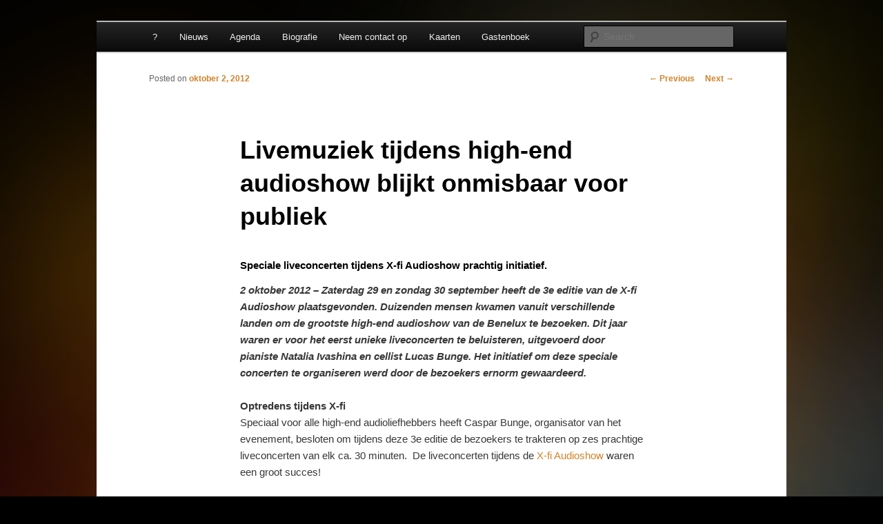

--- FILE ---
content_type: text/html; charset=UTF-8
request_url: http://ivashina.nl/livemuziek-tijdens-audioshow-blijkt-onmisbaar
body_size: 9681
content:
<!DOCTYPE html>
<!--[if IE 6]>
<html id="ie6" dir="ltr" lang="nl-NL" prefix="og: https://ogp.me/ns#">
<![endif]-->
<!--[if IE 7]>
<html id="ie7" dir="ltr" lang="nl-NL" prefix="og: https://ogp.me/ns#">
<![endif]-->
<!--[if IE 8]>
<html id="ie8" dir="ltr" lang="nl-NL" prefix="og: https://ogp.me/ns#">
<![endif]-->
<!--[if !(IE 6) & !(IE 7) & !(IE 8)]><!-->
<html dir="ltr" lang="nl-NL" prefix="og: https://ogp.me/ns#">
<!--<![endif]-->
<head>
<meta charset="UTF-8" />
<meta name="viewport" content="width=device-width" />

<link rel="profile" href="https://gmpg.org/xfn/11" />
<link rel="stylesheet" type="text/css" media="all" href="http://ivashina.nl/wp-content/themes/twentyeleven/style.css?ver=20240402" />
<link rel="pingback" href="http://ivashina.nl/xmlrpc.php">
<!--[if lt IE 9]>
<script src="http://ivashina.nl/wp-content/themes/twentyeleven/js/html5.js?ver=3.7.0" type="text/javascript"></script>
<![endif]-->

		<!-- All in One SEO 4.6.1.1 - aioseo.com -->
		<title>Livemuziek tijdens high-end audioshow blijkt onmisbaar voor publiek - Natalia Ivashina</title>
		<meta name="description" content="Speciale liveconcerten tijdens X-fi Audioshow prachtig initiatief. 2 oktober 2012 - Zaterdag 29 en zondag 30 september heeft de 3e editie van de X-fi Audioshow plaatsgevonden. Duizenden mensen kwamen vanuit verschillende landen om de grootste high-end audioshow van de Benelux te bezoeken. Dit jaar waren er voor het eerst unieke liveconcerten te beluisteren, uitgevoerd door" />
		<meta name="robots" content="max-image-preview:large" />
		<link rel="canonical" href="https://ivashina.nl/livemuziek-tijdens-audioshow-blijkt-onmisbaar" />
		<meta name="generator" content="All in One SEO (AIOSEO) 4.6.1.1" />
		<meta property="og:locale" content="nl_NL" />
		<meta property="og:site_name" content="Natalia Ivashina - De officiële website van pianiste Natalia Ivashina met het laatste nieuws, concertagenda, repertoire, pianolessen, biografie en contactinformatie." />
		<meta property="og:type" content="article" />
		<meta property="og:title" content="Livemuziek tijdens high-end audioshow blijkt onmisbaar voor publiek - Natalia Ivashina" />
		<meta property="og:description" content="Speciale liveconcerten tijdens X-fi Audioshow prachtig initiatief. 2 oktober 2012 - Zaterdag 29 en zondag 30 september heeft de 3e editie van de X-fi Audioshow plaatsgevonden. Duizenden mensen kwamen vanuit verschillende landen om de grootste high-end audioshow van de Benelux te bezoeken. Dit jaar waren er voor het eerst unieke liveconcerten te beluisteren, uitgevoerd door" />
		<meta property="og:url" content="https://ivashina.nl/livemuziek-tijdens-audioshow-blijkt-onmisbaar" />
		<meta property="article:published_time" content="2012-10-02T07:46:08+00:00" />
		<meta property="article:modified_time" content="2014-01-06T15:28:54+00:00" />
		<meta name="twitter:card" content="summary_large_image" />
		<meta name="twitter:title" content="Livemuziek tijdens high-end audioshow blijkt onmisbaar voor publiek - Natalia Ivashina" />
		<meta name="twitter:description" content="Speciale liveconcerten tijdens X-fi Audioshow prachtig initiatief. 2 oktober 2012 - Zaterdag 29 en zondag 30 september heeft de 3e editie van de X-fi Audioshow plaatsgevonden. Duizenden mensen kwamen vanuit verschillende landen om de grootste high-end audioshow van de Benelux te bezoeken. Dit jaar waren er voor het eerst unieke liveconcerten te beluisteren, uitgevoerd door" />
		<script type="application/ld+json" class="aioseo-schema">
			{"@context":"https:\/\/schema.org","@graph":[{"@type":"BlogPosting","@id":"https:\/\/ivashina.nl\/livemuziek-tijdens-audioshow-blijkt-onmisbaar#blogposting","name":"Livemuziek tijdens high-end audioshow blijkt onmisbaar voor publiek - Natalia Ivashina","headline":"Livemuziek tijdens high-end audioshow blijkt onmisbaar voor publiek","author":{"@id":"https:\/\/ivashina.nl\/author\/natalia-ivashina#author"},"publisher":{"@id":"https:\/\/ivashina.nl\/#organization"},"image":{"@type":"ImageObject","url":"https:\/\/ivashina.nl\/wp-content\/uploads\/2012\/10\/xfi-web2a.jpg","@id":"https:\/\/ivashina.nl\/livemuziek-tijdens-audioshow-blijkt-onmisbaar\/#articleImage","width":591,"height":277,"caption":"Natalia Ivashina"},"datePublished":"2012-10-02T09:46:08+02:00","dateModified":"2014-01-06T16:28:54+01:00","inLanguage":"nl-NL","mainEntityOfPage":{"@id":"https:\/\/ivashina.nl\/livemuziek-tijdens-audioshow-blijkt-onmisbaar#webpage"},"isPartOf":{"@id":"https:\/\/ivashina.nl\/livemuziek-tijdens-audioshow-blijkt-onmisbaar#webpage"},"articleSection":"Nieuws"},{"@type":"BreadcrumbList","@id":"https:\/\/ivashina.nl\/livemuziek-tijdens-audioshow-blijkt-onmisbaar#breadcrumblist","itemListElement":[{"@type":"ListItem","@id":"https:\/\/ivashina.nl\/#listItem","position":1,"name":"Home"}]},{"@type":"Organization","@id":"https:\/\/ivashina.nl\/#organization","name":"Natalia Ivashina","url":"https:\/\/ivashina.nl\/"},{"@type":"Person","@id":"https:\/\/ivashina.nl\/author\/natalia-ivashina#author","url":"https:\/\/ivashina.nl\/author\/natalia-ivashina","name":"Natalia Ivashina"},{"@type":"WebPage","@id":"https:\/\/ivashina.nl\/livemuziek-tijdens-audioshow-blijkt-onmisbaar#webpage","url":"https:\/\/ivashina.nl\/livemuziek-tijdens-audioshow-blijkt-onmisbaar","name":"Livemuziek tijdens high-end audioshow blijkt onmisbaar voor publiek - Natalia Ivashina","description":"Speciale liveconcerten tijdens X-fi Audioshow prachtig initiatief. 2 oktober 2012 - Zaterdag 29 en zondag 30 september heeft de 3e editie van de X-fi Audioshow plaatsgevonden. Duizenden mensen kwamen vanuit verschillende landen om de grootste high-end audioshow van de Benelux te bezoeken. Dit jaar waren er voor het eerst unieke liveconcerten te beluisteren, uitgevoerd door","inLanguage":"nl-NL","isPartOf":{"@id":"https:\/\/ivashina.nl\/#website"},"breadcrumb":{"@id":"https:\/\/ivashina.nl\/livemuziek-tijdens-audioshow-blijkt-onmisbaar#breadcrumblist"},"author":{"@id":"https:\/\/ivashina.nl\/author\/natalia-ivashina#author"},"creator":{"@id":"https:\/\/ivashina.nl\/author\/natalia-ivashina#author"},"datePublished":"2012-10-02T09:46:08+02:00","dateModified":"2014-01-06T16:28:54+01:00"},{"@type":"WebSite","@id":"https:\/\/ivashina.nl\/#website","url":"https:\/\/ivashina.nl\/","name":"Natalia Ivashina","description":"De offici\u00eble website van pianiste Natalia Ivashina met het laatste nieuws, concertagenda, repertoire, pianolessen, biografie en contactinformatie.","inLanguage":"nl-NL","publisher":{"@id":"https:\/\/ivashina.nl\/#organization"}}]}
		</script>
		<!-- All in One SEO -->

<link rel="alternate" type="application/rss+xml" title="Natalia Ivashina &raquo; feed" href="https://ivashina.nl/feed" />
<link rel="alternate" type="application/rss+xml" title="Natalia Ivashina &raquo; reactiesfeed" href="https://ivashina.nl/comments/feed" />
<script type="text/javascript">
/* <![CDATA[ */
window._wpemojiSettings = {"baseUrl":"https:\/\/s.w.org\/images\/core\/emoji\/15.0.3\/72x72\/","ext":".png","svgUrl":"https:\/\/s.w.org\/images\/core\/emoji\/15.0.3\/svg\/","svgExt":".svg","source":{"concatemoji":"http:\/\/ivashina.nl\/wp-includes\/js\/wp-emoji-release.min.js?ver=6.5.5"}};
/*! This file is auto-generated */
!function(i,n){var o,s,e;function c(e){try{var t={supportTests:e,timestamp:(new Date).valueOf()};sessionStorage.setItem(o,JSON.stringify(t))}catch(e){}}function p(e,t,n){e.clearRect(0,0,e.canvas.width,e.canvas.height),e.fillText(t,0,0);var t=new Uint32Array(e.getImageData(0,0,e.canvas.width,e.canvas.height).data),r=(e.clearRect(0,0,e.canvas.width,e.canvas.height),e.fillText(n,0,0),new Uint32Array(e.getImageData(0,0,e.canvas.width,e.canvas.height).data));return t.every(function(e,t){return e===r[t]})}function u(e,t,n){switch(t){case"flag":return n(e,"\ud83c\udff3\ufe0f\u200d\u26a7\ufe0f","\ud83c\udff3\ufe0f\u200b\u26a7\ufe0f")?!1:!n(e,"\ud83c\uddfa\ud83c\uddf3","\ud83c\uddfa\u200b\ud83c\uddf3")&&!n(e,"\ud83c\udff4\udb40\udc67\udb40\udc62\udb40\udc65\udb40\udc6e\udb40\udc67\udb40\udc7f","\ud83c\udff4\u200b\udb40\udc67\u200b\udb40\udc62\u200b\udb40\udc65\u200b\udb40\udc6e\u200b\udb40\udc67\u200b\udb40\udc7f");case"emoji":return!n(e,"\ud83d\udc26\u200d\u2b1b","\ud83d\udc26\u200b\u2b1b")}return!1}function f(e,t,n){var r="undefined"!=typeof WorkerGlobalScope&&self instanceof WorkerGlobalScope?new OffscreenCanvas(300,150):i.createElement("canvas"),a=r.getContext("2d",{willReadFrequently:!0}),o=(a.textBaseline="top",a.font="600 32px Arial",{});return e.forEach(function(e){o[e]=t(a,e,n)}),o}function t(e){var t=i.createElement("script");t.src=e,t.defer=!0,i.head.appendChild(t)}"undefined"!=typeof Promise&&(o="wpEmojiSettingsSupports",s=["flag","emoji"],n.supports={everything:!0,everythingExceptFlag:!0},e=new Promise(function(e){i.addEventListener("DOMContentLoaded",e,{once:!0})}),new Promise(function(t){var n=function(){try{var e=JSON.parse(sessionStorage.getItem(o));if("object"==typeof e&&"number"==typeof e.timestamp&&(new Date).valueOf()<e.timestamp+604800&&"object"==typeof e.supportTests)return e.supportTests}catch(e){}return null}();if(!n){if("undefined"!=typeof Worker&&"undefined"!=typeof OffscreenCanvas&&"undefined"!=typeof URL&&URL.createObjectURL&&"undefined"!=typeof Blob)try{var e="postMessage("+f.toString()+"("+[JSON.stringify(s),u.toString(),p.toString()].join(",")+"));",r=new Blob([e],{type:"text/javascript"}),a=new Worker(URL.createObjectURL(r),{name:"wpTestEmojiSupports"});return void(a.onmessage=function(e){c(n=e.data),a.terminate(),t(n)})}catch(e){}c(n=f(s,u,p))}t(n)}).then(function(e){for(var t in e)n.supports[t]=e[t],n.supports.everything=n.supports.everything&&n.supports[t],"flag"!==t&&(n.supports.everythingExceptFlag=n.supports.everythingExceptFlag&&n.supports[t]);n.supports.everythingExceptFlag=n.supports.everythingExceptFlag&&!n.supports.flag,n.DOMReady=!1,n.readyCallback=function(){n.DOMReady=!0}}).then(function(){return e}).then(function(){var e;n.supports.everything||(n.readyCallback(),(e=n.source||{}).concatemoji?t(e.concatemoji):e.wpemoji&&e.twemoji&&(t(e.twemoji),t(e.wpemoji)))}))}((window,document),window._wpemojiSettings);
/* ]]> */
</script>
<style id='wp-emoji-styles-inline-css' type='text/css'>

	img.wp-smiley, img.emoji {
		display: inline !important;
		border: none !important;
		box-shadow: none !important;
		height: 1em !important;
		width: 1em !important;
		margin: 0 0.07em !important;
		vertical-align: -0.1em !important;
		background: none !important;
		padding: 0 !important;
	}
</style>
<link rel='stylesheet' id='wp-block-library-css' href='http://ivashina.nl/wp-includes/css/dist/block-library/style.min.css?ver=6.5.5' type='text/css' media='all' />
<style id='wp-block-library-theme-inline-css' type='text/css'>
.wp-block-audio figcaption{color:#555;font-size:13px;text-align:center}.is-dark-theme .wp-block-audio figcaption{color:#ffffffa6}.wp-block-audio{margin:0 0 1em}.wp-block-code{border:1px solid #ccc;border-radius:4px;font-family:Menlo,Consolas,monaco,monospace;padding:.8em 1em}.wp-block-embed figcaption{color:#555;font-size:13px;text-align:center}.is-dark-theme .wp-block-embed figcaption{color:#ffffffa6}.wp-block-embed{margin:0 0 1em}.blocks-gallery-caption{color:#555;font-size:13px;text-align:center}.is-dark-theme .blocks-gallery-caption{color:#ffffffa6}.wp-block-image figcaption{color:#555;font-size:13px;text-align:center}.is-dark-theme .wp-block-image figcaption{color:#ffffffa6}.wp-block-image{margin:0 0 1em}.wp-block-pullquote{border-bottom:4px solid;border-top:4px solid;color:currentColor;margin-bottom:1.75em}.wp-block-pullquote cite,.wp-block-pullquote footer,.wp-block-pullquote__citation{color:currentColor;font-size:.8125em;font-style:normal;text-transform:uppercase}.wp-block-quote{border-left:.25em solid;margin:0 0 1.75em;padding-left:1em}.wp-block-quote cite,.wp-block-quote footer{color:currentColor;font-size:.8125em;font-style:normal;position:relative}.wp-block-quote.has-text-align-right{border-left:none;border-right:.25em solid;padding-left:0;padding-right:1em}.wp-block-quote.has-text-align-center{border:none;padding-left:0}.wp-block-quote.is-large,.wp-block-quote.is-style-large,.wp-block-quote.is-style-plain{border:none}.wp-block-search .wp-block-search__label{font-weight:700}.wp-block-search__button{border:1px solid #ccc;padding:.375em .625em}:where(.wp-block-group.has-background){padding:1.25em 2.375em}.wp-block-separator.has-css-opacity{opacity:.4}.wp-block-separator{border:none;border-bottom:2px solid;margin-left:auto;margin-right:auto}.wp-block-separator.has-alpha-channel-opacity{opacity:1}.wp-block-separator:not(.is-style-wide):not(.is-style-dots){width:100px}.wp-block-separator.has-background:not(.is-style-dots){border-bottom:none;height:1px}.wp-block-separator.has-background:not(.is-style-wide):not(.is-style-dots){height:2px}.wp-block-table{margin:0 0 1em}.wp-block-table td,.wp-block-table th{word-break:normal}.wp-block-table figcaption{color:#555;font-size:13px;text-align:center}.is-dark-theme .wp-block-table figcaption{color:#ffffffa6}.wp-block-video figcaption{color:#555;font-size:13px;text-align:center}.is-dark-theme .wp-block-video figcaption{color:#ffffffa6}.wp-block-video{margin:0 0 1em}.wp-block-template-part.has-background{margin-bottom:0;margin-top:0;padding:1.25em 2.375em}
</style>
<style id='classic-theme-styles-inline-css' type='text/css'>
/*! This file is auto-generated */
.wp-block-button__link{color:#fff;background-color:#32373c;border-radius:9999px;box-shadow:none;text-decoration:none;padding:calc(.667em + 2px) calc(1.333em + 2px);font-size:1.125em}.wp-block-file__button{background:#32373c;color:#fff;text-decoration:none}
</style>
<style id='global-styles-inline-css' type='text/css'>
body{--wp--preset--color--black: #000;--wp--preset--color--cyan-bluish-gray: #abb8c3;--wp--preset--color--white: #fff;--wp--preset--color--pale-pink: #f78da7;--wp--preset--color--vivid-red: #cf2e2e;--wp--preset--color--luminous-vivid-orange: #ff6900;--wp--preset--color--luminous-vivid-amber: #fcb900;--wp--preset--color--light-green-cyan: #7bdcb5;--wp--preset--color--vivid-green-cyan: #00d084;--wp--preset--color--pale-cyan-blue: #8ed1fc;--wp--preset--color--vivid-cyan-blue: #0693e3;--wp--preset--color--vivid-purple: #9b51e0;--wp--preset--color--blue: #1982d1;--wp--preset--color--dark-gray: #373737;--wp--preset--color--medium-gray: #666;--wp--preset--color--light-gray: #e2e2e2;--wp--preset--gradient--vivid-cyan-blue-to-vivid-purple: linear-gradient(135deg,rgba(6,147,227,1) 0%,rgb(155,81,224) 100%);--wp--preset--gradient--light-green-cyan-to-vivid-green-cyan: linear-gradient(135deg,rgb(122,220,180) 0%,rgb(0,208,130) 100%);--wp--preset--gradient--luminous-vivid-amber-to-luminous-vivid-orange: linear-gradient(135deg,rgba(252,185,0,1) 0%,rgba(255,105,0,1) 100%);--wp--preset--gradient--luminous-vivid-orange-to-vivid-red: linear-gradient(135deg,rgba(255,105,0,1) 0%,rgb(207,46,46) 100%);--wp--preset--gradient--very-light-gray-to-cyan-bluish-gray: linear-gradient(135deg,rgb(238,238,238) 0%,rgb(169,184,195) 100%);--wp--preset--gradient--cool-to-warm-spectrum: linear-gradient(135deg,rgb(74,234,220) 0%,rgb(151,120,209) 20%,rgb(207,42,186) 40%,rgb(238,44,130) 60%,rgb(251,105,98) 80%,rgb(254,248,76) 100%);--wp--preset--gradient--blush-light-purple: linear-gradient(135deg,rgb(255,206,236) 0%,rgb(152,150,240) 100%);--wp--preset--gradient--blush-bordeaux: linear-gradient(135deg,rgb(254,205,165) 0%,rgb(254,45,45) 50%,rgb(107,0,62) 100%);--wp--preset--gradient--luminous-dusk: linear-gradient(135deg,rgb(255,203,112) 0%,rgb(199,81,192) 50%,rgb(65,88,208) 100%);--wp--preset--gradient--pale-ocean: linear-gradient(135deg,rgb(255,245,203) 0%,rgb(182,227,212) 50%,rgb(51,167,181) 100%);--wp--preset--gradient--electric-grass: linear-gradient(135deg,rgb(202,248,128) 0%,rgb(113,206,126) 100%);--wp--preset--gradient--midnight: linear-gradient(135deg,rgb(2,3,129) 0%,rgb(40,116,252) 100%);--wp--preset--font-size--small: 13px;--wp--preset--font-size--medium: 20px;--wp--preset--font-size--large: 36px;--wp--preset--font-size--x-large: 42px;--wp--preset--spacing--20: 0.44rem;--wp--preset--spacing--30: 0.67rem;--wp--preset--spacing--40: 1rem;--wp--preset--spacing--50: 1.5rem;--wp--preset--spacing--60: 2.25rem;--wp--preset--spacing--70: 3.38rem;--wp--preset--spacing--80: 5.06rem;--wp--preset--shadow--natural: 6px 6px 9px rgba(0, 0, 0, 0.2);--wp--preset--shadow--deep: 12px 12px 50px rgba(0, 0, 0, 0.4);--wp--preset--shadow--sharp: 6px 6px 0px rgba(0, 0, 0, 0.2);--wp--preset--shadow--outlined: 6px 6px 0px -3px rgba(255, 255, 255, 1), 6px 6px rgba(0, 0, 0, 1);--wp--preset--shadow--crisp: 6px 6px 0px rgba(0, 0, 0, 1);}:where(.is-layout-flex){gap: 0.5em;}:where(.is-layout-grid){gap: 0.5em;}body .is-layout-flex{display: flex;}body .is-layout-flex{flex-wrap: wrap;align-items: center;}body .is-layout-flex > *{margin: 0;}body .is-layout-grid{display: grid;}body .is-layout-grid > *{margin: 0;}:where(.wp-block-columns.is-layout-flex){gap: 2em;}:where(.wp-block-columns.is-layout-grid){gap: 2em;}:where(.wp-block-post-template.is-layout-flex){gap: 1.25em;}:where(.wp-block-post-template.is-layout-grid){gap: 1.25em;}.has-black-color{color: var(--wp--preset--color--black) !important;}.has-cyan-bluish-gray-color{color: var(--wp--preset--color--cyan-bluish-gray) !important;}.has-white-color{color: var(--wp--preset--color--white) !important;}.has-pale-pink-color{color: var(--wp--preset--color--pale-pink) !important;}.has-vivid-red-color{color: var(--wp--preset--color--vivid-red) !important;}.has-luminous-vivid-orange-color{color: var(--wp--preset--color--luminous-vivid-orange) !important;}.has-luminous-vivid-amber-color{color: var(--wp--preset--color--luminous-vivid-amber) !important;}.has-light-green-cyan-color{color: var(--wp--preset--color--light-green-cyan) !important;}.has-vivid-green-cyan-color{color: var(--wp--preset--color--vivid-green-cyan) !important;}.has-pale-cyan-blue-color{color: var(--wp--preset--color--pale-cyan-blue) !important;}.has-vivid-cyan-blue-color{color: var(--wp--preset--color--vivid-cyan-blue) !important;}.has-vivid-purple-color{color: var(--wp--preset--color--vivid-purple) !important;}.has-black-background-color{background-color: var(--wp--preset--color--black) !important;}.has-cyan-bluish-gray-background-color{background-color: var(--wp--preset--color--cyan-bluish-gray) !important;}.has-white-background-color{background-color: var(--wp--preset--color--white) !important;}.has-pale-pink-background-color{background-color: var(--wp--preset--color--pale-pink) !important;}.has-vivid-red-background-color{background-color: var(--wp--preset--color--vivid-red) !important;}.has-luminous-vivid-orange-background-color{background-color: var(--wp--preset--color--luminous-vivid-orange) !important;}.has-luminous-vivid-amber-background-color{background-color: var(--wp--preset--color--luminous-vivid-amber) !important;}.has-light-green-cyan-background-color{background-color: var(--wp--preset--color--light-green-cyan) !important;}.has-vivid-green-cyan-background-color{background-color: var(--wp--preset--color--vivid-green-cyan) !important;}.has-pale-cyan-blue-background-color{background-color: var(--wp--preset--color--pale-cyan-blue) !important;}.has-vivid-cyan-blue-background-color{background-color: var(--wp--preset--color--vivid-cyan-blue) !important;}.has-vivid-purple-background-color{background-color: var(--wp--preset--color--vivid-purple) !important;}.has-black-border-color{border-color: var(--wp--preset--color--black) !important;}.has-cyan-bluish-gray-border-color{border-color: var(--wp--preset--color--cyan-bluish-gray) !important;}.has-white-border-color{border-color: var(--wp--preset--color--white) !important;}.has-pale-pink-border-color{border-color: var(--wp--preset--color--pale-pink) !important;}.has-vivid-red-border-color{border-color: var(--wp--preset--color--vivid-red) !important;}.has-luminous-vivid-orange-border-color{border-color: var(--wp--preset--color--luminous-vivid-orange) !important;}.has-luminous-vivid-amber-border-color{border-color: var(--wp--preset--color--luminous-vivid-amber) !important;}.has-light-green-cyan-border-color{border-color: var(--wp--preset--color--light-green-cyan) !important;}.has-vivid-green-cyan-border-color{border-color: var(--wp--preset--color--vivid-green-cyan) !important;}.has-pale-cyan-blue-border-color{border-color: var(--wp--preset--color--pale-cyan-blue) !important;}.has-vivid-cyan-blue-border-color{border-color: var(--wp--preset--color--vivid-cyan-blue) !important;}.has-vivid-purple-border-color{border-color: var(--wp--preset--color--vivid-purple) !important;}.has-vivid-cyan-blue-to-vivid-purple-gradient-background{background: var(--wp--preset--gradient--vivid-cyan-blue-to-vivid-purple) !important;}.has-light-green-cyan-to-vivid-green-cyan-gradient-background{background: var(--wp--preset--gradient--light-green-cyan-to-vivid-green-cyan) !important;}.has-luminous-vivid-amber-to-luminous-vivid-orange-gradient-background{background: var(--wp--preset--gradient--luminous-vivid-amber-to-luminous-vivid-orange) !important;}.has-luminous-vivid-orange-to-vivid-red-gradient-background{background: var(--wp--preset--gradient--luminous-vivid-orange-to-vivid-red) !important;}.has-very-light-gray-to-cyan-bluish-gray-gradient-background{background: var(--wp--preset--gradient--very-light-gray-to-cyan-bluish-gray) !important;}.has-cool-to-warm-spectrum-gradient-background{background: var(--wp--preset--gradient--cool-to-warm-spectrum) !important;}.has-blush-light-purple-gradient-background{background: var(--wp--preset--gradient--blush-light-purple) !important;}.has-blush-bordeaux-gradient-background{background: var(--wp--preset--gradient--blush-bordeaux) !important;}.has-luminous-dusk-gradient-background{background: var(--wp--preset--gradient--luminous-dusk) !important;}.has-pale-ocean-gradient-background{background: var(--wp--preset--gradient--pale-ocean) !important;}.has-electric-grass-gradient-background{background: var(--wp--preset--gradient--electric-grass) !important;}.has-midnight-gradient-background{background: var(--wp--preset--gradient--midnight) !important;}.has-small-font-size{font-size: var(--wp--preset--font-size--small) !important;}.has-medium-font-size{font-size: var(--wp--preset--font-size--medium) !important;}.has-large-font-size{font-size: var(--wp--preset--font-size--large) !important;}.has-x-large-font-size{font-size: var(--wp--preset--font-size--x-large) !important;}
.wp-block-navigation a:where(:not(.wp-element-button)){color: inherit;}
:where(.wp-block-post-template.is-layout-flex){gap: 1.25em;}:where(.wp-block-post-template.is-layout-grid){gap: 1.25em;}
:where(.wp-block-columns.is-layout-flex){gap: 2em;}:where(.wp-block-columns.is-layout-grid){gap: 2em;}
.wp-block-pullquote{font-size: 1.5em;line-height: 1.6;}
</style>
<link rel='stylesheet' id='contact-form-7-css' href='http://ivashina.nl/wp-content/plugins/contact-form-7/includes/css/styles.css?ver=5.9.3' type='text/css' media='all' />
<link rel='stylesheet' id='twentyeleven-block-style-css' href='http://ivashina.nl/wp-content/themes/twentyeleven/blocks.css?ver=20230122' type='text/css' media='all' />
<link rel="https://api.w.org/" href="https://ivashina.nl/wp-json/" /><link rel="alternate" type="application/json" href="https://ivashina.nl/wp-json/wp/v2/posts/1508" /><link rel="EditURI" type="application/rsd+xml" title="RSD" href="https://ivashina.nl/xmlrpc.php?rsd" />
<meta name="generator" content="WordPress 6.5.5" />
<link rel='shortlink' href='https://ivashina.nl/?p=1508' />
<link rel="alternate" type="application/json+oembed" href="https://ivashina.nl/wp-json/oembed/1.0/embed?url=https%3A%2F%2Fivashina.nl%2Flivemuziek-tijdens-audioshow-blijkt-onmisbaar" />
<link rel="alternate" type="text/xml+oembed" href="https://ivashina.nl/wp-json/oembed/1.0/embed?url=https%3A%2F%2Fivashina.nl%2Flivemuziek-tijdens-audioshow-blijkt-onmisbaar&#038;format=xml" />
	<style>
		/* Link color */
		a,
		#site-title a:focus,
		#site-title a:hover,
		#site-title a:active,
		.entry-title a:hover,
		.entry-title a:focus,
		.entry-title a:active,
		.widget_twentyeleven_ephemera .comments-link a:hover,
		section.recent-posts .other-recent-posts a[rel="bookmark"]:hover,
		section.recent-posts .other-recent-posts .comments-link a:hover,
		.format-image footer.entry-meta a:hover,
		#site-generator a:hover {
			color: #d1832a;
		}
		section.recent-posts .other-recent-posts .comments-link a:hover {
			border-color: #d1832a;
		}
		article.feature-image.small .entry-summary p a:hover,
		.entry-header .comments-link a:hover,
		.entry-header .comments-link a:focus,
		.entry-header .comments-link a:active,
		.feature-slider a.active {
			background-color: #d1832a;
		}
	</style>
			<style type="text/css" id="twentyeleven-header-css">
				#site-title,
		#site-description {
			position: absolute;
			clip: rect(1px 1px 1px 1px); /* IE6, IE7 */
			clip: rect(1px, 1px, 1px, 1px);
		}
				</style>
		<style type="text/css" id="custom-background-css">
body.custom-background { background-color: #000; background-image: url("http://ivashina.nl/wp-content/uploads/2014/03/bg113.jpg"); background-position: center top; background-size: auto; background-repeat: repeat; background-attachment: scroll; }
</style>
	</head>

<body class="post-template-default single single-post postid-1508 single-format-standard custom-background wp-embed-responsive single-author singular two-column right-sidebar">
<div class="skip-link"><a class="assistive-text" href="#content">Skip to primary content</a></div><div id="page" class="hfeed">
	<header id="branding">
			<hgroup>
				<h1 id="site-title"><span><a href="https://ivashina.nl/" rel="home">Natalia Ivashina</a></span></h1>
				<h2 id="site-description">De officiële website van pianiste Natalia Ivashina met het laatste nieuws, concertagenda, repertoire, pianolessen, biografie en contactinformatie.</h2>
			</hgroup>

			
						<div class="only-search">
					<form method="get" id="searchform" action="https://ivashina.nl/">
		<label for="s" class="assistive-text">Search</label>
		<input type="text" class="field" name="s" id="s" placeholder="Search" />
		<input type="submit" class="submit" name="submit" id="searchsubmit" value="Search" />
	</form>
			</div>
				
			<nav id="access">
				<h3 class="assistive-text">Main menu</h3>
				<div class="menu-top-menu-container"><ul id="menu-top-menu" class="menu"><li id="menu-item-2918" class="menu-item menu-item-type-post_type menu-item-object-page menu-item-home menu-item-2918"><a href="https://ivashina.nl/">?</a></li>
<li id="menu-item-540" class="menu-item menu-item-type-post_type menu-item-object-page current_page_parent menu-item-540"><a href="https://ivashina.nl/nieuws">Nieuws</a></li>
<li id="menu-item-502" class="menu-item menu-item-type-post_type menu-item-object-page menu-item-502"><a href="https://ivashina.nl/agenda">Agenda</a></li>
<li id="menu-item-503" class="menu-item menu-item-type-post_type menu-item-object-page menu-item-has-children menu-item-503"><a href="https://ivashina.nl/biografie">Biografie</a>
<ul class="sub-menu">
	<li id="menu-item-498" class="menu-item menu-item-type-post_type menu-item-object-page menu-item-498"><a href="https://ivashina.nl/repertoire">Repertoire</a></li>
</ul>
</li>
<li id="menu-item-501" class="menu-item menu-item-type-post_type menu-item-object-page menu-item-501"><a href="https://ivashina.nl/contact">Neem contact op</a></li>
<li id="menu-item-1308" class="menu-item menu-item-type-post_type menu-item-object-page menu-item-has-children menu-item-1308"><a href="https://ivashina.nl/kaarten">Kaarten</a>
<ul class="sub-menu">
	<li id="menu-item-2715" class="menu-item menu-item-type-post_type menu-item-object-page menu-item-2715"><a href="https://ivashina.nl/kaarten">Online kaarten reserveren</a></li>
	<li id="menu-item-2714" class="menu-item menu-item-type-post_type menu-item-object-page menu-item-2714"><a href="https://ivashina.nl/bestel-kaarten-via-ticketscript">Bestel concertkaarten online</a></li>
</ul>
</li>
<li id="menu-item-2805" class="menu-item menu-item-type-post_type menu-item-object-page menu-item-2805"><a href="https://ivashina.nl/gastenboek">Gastenboek</a></li>
</ul></div>			</nav><!-- #access -->
	</header><!-- #branding -->


	<div id="main">

		<div id="primary">
			<div id="content" role="main">

				
					<nav id="nav-single">
						<h3 class="assistive-text">Post navigation</h3>
						<span class="nav-previous"><a href="https://ivashina.nl/xfi2012" rel="prev"><span class="meta-nav">&larr;</span> Previous</a></span>
						<span class="nav-next"><a href="https://ivashina.nl/review-10-magische-vingers" rel="next">Next <span class="meta-nav">&rarr;</span></a></span>
					</nav><!-- #nav-single -->

					
<article id="post-1508" class="post-1508 post type-post status-publish format-standard hentry category-nieuws">
	<header class="entry-header">
		<h1 class="entry-title">Livemuziek tijdens high-end audioshow blijkt onmisbaar voor publiek</h1>

				<div class="entry-meta">
			<span class="sep">Posted on </span><a href="https://ivashina.nl/livemuziek-tijdens-audioshow-blijkt-onmisbaar" title="9:46 am" rel="bookmark"><time class="entry-date" datetime="2012-10-02T09:46:08+02:00">oktober 2, 2012</time></a><span class="by-author"> <span class="sep"> by </span> <span class="author vcard"><a class="url fn n" href="https://ivashina.nl/author/natalia-ivashina" title="View all posts by Natalia Ivashina" rel="author">Natalia Ivashina</a></span></span>		</div><!-- .entry-meta -->
			</header><!-- .entry-header -->

	<div class="entry-content">
		<h2>Speciale liveconcerten tijdens X-fi Audioshow prachtig initiatief.</h2>
<p><strong><em>2 oktober 2012 &#8211; Zaterdag 29 en zondag 30 september heeft de 3e editie van de X-fi Audioshow plaatsgevonden. Duizenden mensen kwamen vanuit verschillende landen om de grootste high-end audioshow van de Benelux te bezoeken. Dit jaar waren er voor het eerst unieke liveconcerten te beluisteren, uitgevoerd door pianiste Natalia Ivashina en cellist Lucas Bunge. Het initiatief om deze speciale concerten te organiseren werd door de bezoekers ernorm gewaardeerd.</em></strong></p>
<p><strong>Optredens tijdens X-fi</strong><br />
Speciaal voor alle high-end audioliefhebbers heeft Caspar Bunge, organisator van het evenement, besloten om tijdens deze 3e editie de bezoekers te trakteren op zes prachtige liveconcerten van elk ca. 30 minuten.  De liveconcerten tijdens de <a href="http://x-fi.nl/" target="_blank">X-fi Audioshow</a> waren een groot succes!</p>
<p><img fetchpriority="high" decoding="async" class="alignnone size-full wp-image-1591" title="NI-piano" src="https://ivashina.nl/wp-content/uploads/2012/10/xfi-web2a.jpg" alt="Natalia Ivashina" width="591" height="277" srcset="https://ivashina.nl/wp-content/uploads/2012/10/xfi-web2a.jpg 591w, https://ivashina.nl/wp-content/uploads/2012/10/xfi-web2a-300x140.jpg 300w, https://ivashina.nl/wp-content/uploads/2012/10/xfi-web2a-500x234.jpg 500w" sizes="(max-width: 591px) 100vw, 591px" /><em><span style="color: #808080;">Pianiste Natalia Ivashina.<br />
</span></em></p>
<p><strong>Toptalent</strong><br />
De optredens tijdens het evenement werden verzorgd door twee fantastische muzikanten. Pianiste Natalia Ivashina (23) bracht samen met Cellist Lucas Bunge (83) prachtige muziekstukken ten gehore in vier duo-concerten. Zij speelden werken van Pjotr Tsjaikowski, Anton Arenski en Joaquin Nin. Bovendien werd speciaal voor deze liveconcerten een schitterende Henk Hupkes vleugel ter beschikking gesteld.</p>
<p><img decoding="async" class="alignnone size-full wp-image-1513" title="ni-xfi-henkhupkes" src="https://ivashina.nl/wp-content/uploads/2012/10/ni-xfi-henkhupkes.jpg" alt="Vleugel Henk Hupkes" width="591" height="277" srcset="https://ivashina.nl/wp-content/uploads/2012/10/ni-xfi-henkhupkes.jpg 591w, https://ivashina.nl/wp-content/uploads/2012/10/ni-xfi-henkhupkes-300x140.jpg 300w, https://ivashina.nl/wp-content/uploads/2012/10/ni-xfi-henkhupkes-500x234.jpg 500w" sizes="(max-width: 591px) 100vw, 591px" /><br />
<span style="color: #999999;"><em>Een prachtige Henk Hupkes vleugel</em></span>.</p>
<p><strong>Bijzondere pianoconcerten</strong><br />
Naast de duo-concerten heeft pianiste Natalia Ivashina op beiden beursdagen tevens een prachtig solo pianoconcert gegeven. Op zaterdag luisterde het publiek aandachtig naar prachtige werken van Wolfgang Amadeus Mozart, Johann Sebastian Bach en Frédéric Chopin. En op zondagmiddag bracht de Russische pianiste het publiek compleet in extase met een prachtige uitvoering van de indrukwekkende Piano Sonate in b mineur van Franz Liszt! “<em>Haar prachtige en unieke performance heeft mij diep geraakt, ik word daar ontzettend gelukkig van&#8230;</em>”, bedankt een zichtbaar geëmotioneerde bezoeker na afloop van het concert met tranen in zijn ogen.</p>
<p><strong>Enorme opkomst</strong><br />
De luisterzaal, die speciaal voor de liveconcerten was ingericht, bleek meerdere malen te klein om aan alle muziekliefhebbers plaats te bieden. De gelukkigen die op tijd voor de zaaldeur stonden en een plek wisten te bemachtigen hebben hun enthousiasme hoorbaar en zichtbaar geuit richting de artiesten en de organisatie.</p>
<p><img decoding="async" class="alignnone size-full wp-image-1509" title="ni-xfi-vollezaal" src="https://ivashina.nl/wp-content/uploads/2012/10/ni-xfi-vollezaal.jpg" alt="zaal" width="591" height="277" srcset="https://ivashina.nl/wp-content/uploads/2012/10/ni-xfi-vollezaal.jpg 591w, https://ivashina.nl/wp-content/uploads/2012/10/ni-xfi-vollezaal-300x140.jpg 300w, https://ivashina.nl/wp-content/uploads/2012/10/ni-xfi-vollezaal-500x234.jpg 500w" sizes="(max-width: 591px) 100vw, 591px" /><br />
<span style="color: #999999;"><em>Grote opkomst en zeer geïnteresseerd publiek.<br />
</em></span></p>
<p><strong>“We want more”</strong><br />
De reacties waren enorm positief en de wens om ook volgend jaar liveconcerten te organiseren is groot. De bezoekers lieten blijken de livemuziek tijdens deze audioshow ommisbaar te vinden. Een van de vele enthousiaste bezoekers licht toe: “<em>Alle high-end audioapparatuur kan nog zo goed zijn, maar niets gaat boven livemuziek. Bravo!</em>”.<br />
Naar alle waarschijnlijkheid kunnen de bezoekers van de X-fi Audioshow volgend jaar wederom gaan genieten van nieuwe prachtige liveconcerten.</p>
<p><img loading="lazy" decoding="async" class="alignnone size-full wp-image-1511" title="ni-xfi-artiesten" src="https://ivashina.nl/wp-content/uploads/2012/10/ni-xfi-artiesten.jpg" alt="Natalia Ivashina en Lucas Bunge" width="591" height="277" srcset="https://ivashina.nl/wp-content/uploads/2012/10/ni-xfi-artiesten.jpg 591w, https://ivashina.nl/wp-content/uploads/2012/10/ni-xfi-artiesten-300x140.jpg 300w, https://ivashina.nl/wp-content/uploads/2012/10/ni-xfi-artiesten-500x234.jpg 500w" sizes="(max-width: 591px) 100vw, 591px" /><br />
<span style="color: #999999;"><em>Met dank aan pianiste Natalia Ivashina en cellist Lucas Bunge.</em></span></p>
<p><strong>Professionele audio-opname</strong><br />
Een aantal van de concerten is tijdens het evenement live opgenomen door STS Digital. Deze opnamestudio heeft de concerten doorgestuurd naar de stand van Metrum Acoustics zodat de bezoekers tijdens de optredens ook digitaal konden meegenieten.<br />
Er is een grote kans dat een deel van het opgenomen audiomateriaal binnenkort op internet terug te luisteren zal zijn.</p>
<p>Voor iedereen die met plezier naar Natalia Ivashina geluisterd heeft, of haar helaas gemist heeft maar wel op de hoogte wil blijven, is er goed nieuws. Dit najaar gaat de Russische pianiste een nieuwe CD opnemen. Hoogstwaarschijnlijk zullen STS Digital en Metrum Acoustics bij deze opname betrokken zijn. Wilt u op de hoogte blijven van deze CD-release? Laat dan uw e-mailadres achter op deze website.</p>
<p>&#8212;</p>
<p>Voor informatie over de piano’s en vleugels van Henk Hupkes, ga naar <a href="http://www.henkhupkes.nl" target="_blank">www.henkhupkes.nl</a></p>
<p>Voor informatie over STS Digital en Metrum Acoustics, ga naar <a href="http://www.sts-digital.nl" target="_blank">www.sts-digital.nl</a> en <a href="http://www.nosminidac.nl" target="_blank">www.nosminidac.nl</a></p>
			</div><!-- .entry-content -->

	<footer class="entry-meta">
		This entry was posted in <a href="https://ivashina.nl/category/nieuws" rel="category tag">Nieuws</a> by <a href="https://ivashina.nl/author/natalia-ivashina">Natalia Ivashina</a>. Bookmark the <a href="https://ivashina.nl/livemuziek-tijdens-audioshow-blijkt-onmisbaar" title="Permalink to Livemuziek tijdens high-end audioshow blijkt onmisbaar voor publiek" rel="bookmark">permalink</a>.
		
			</footer><!-- .entry-meta -->
</article><!-- #post-1508 -->

						<div id="comments">
	
	
	
	
</div><!-- #comments -->

				
			</div><!-- #content -->
		</div><!-- #primary -->


	</div><!-- #main -->

	<footer id="colophon">

			

			<div id="site-generator">
												<a href="https://wordpress.org/" class="imprint" title="Semantic Personal Publishing Platform">
					Proudly powered by WordPress				</a>
			</div>
	</footer><!-- #colophon -->
</div><!-- #page -->

<script type="text/javascript" src="http://ivashina.nl/wp-content/plugins/contact-form-7/includes/swv/js/index.js?ver=5.9.3" id="swv-js"></script>
<script type="text/javascript" id="contact-form-7-js-extra">
/* <![CDATA[ */
var wpcf7 = {"api":{"root":"https:\/\/ivashina.nl\/wp-json\/","namespace":"contact-form-7\/v1"}};
/* ]]> */
</script>
<script type="text/javascript" src="http://ivashina.nl/wp-content/plugins/contact-form-7/includes/js/index.js?ver=5.9.3" id="contact-form-7-js"></script>

</body>
</html>
